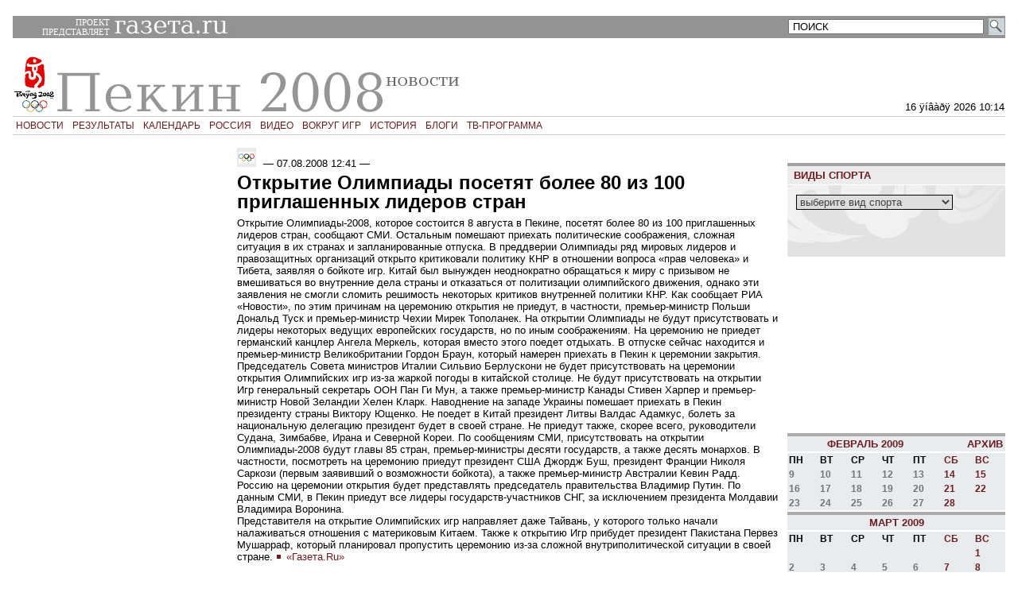

--- FILE ---
content_type: text/html; charset=windows-1251
request_url: http://www.games08.ru/news/2008/08/07/n_1253254.shtml
body_size: 22276
content:



		
	
	<html>
	<head>
		<title> Открытие Олимпиады посетят более 80 из 100 приглашенных лидеров стран - Олимпиада 2008</title>
		
			
		
		
  







<meta name="keywords" content="">
<meta name="description" content="">


<link rel="alternate" type="application/rss+xml" title="games08.ru" href="https://www.games08.ru/export/rss.xml">


<base href="https://www.games08.ru/">

		
			
		
		<meta name="keywords" content="">
		<meta http-equiv="Last-Modified" value="Thu, 07 Aug 2008 09:57:46 GMT">
		<link rel="stylesheet" type="text/css" href="ssi/style.css" />
		<link rel="stylesheet" type="text/css" href="ssi/print.css" media="print" />			
	</head>
	<body>
	<script>
		var my_title = " Открытие Олимпиады посетят более 80 из 100 приглашенных лидеров стран";
		var my_id = "1253254"
	</script>
<div class="mb12">
	<table height="0" width="100%" cellpadding="0" cellspacing="0" border="0">
<tr>
<td align="center" width="100%">
<!--AdFox START-->
<!--sup-com-->
<!--Площадка: Gazeta.ru / * / *-->
<!--Тип баннера: Перетяжка 100%-->
<!--Расположение: <верх страницы>-->
<script type="text/javascript">
<!--
if (typeof(pr) == 'undefined') { var pr = Math.floor(Math.random() * 1000000); }
if (typeof(document.referrer) != 'undefined') {
if (typeof(afReferrer) == 'undefined') {
afReferrer = escape(document.referrer);
}
} else {
afReferrer = '';
}
var addate = new Date();
var scrheight = '', scrwidth = '';
if (self.screen) {
scrwidth = screen.width;
scrheight = screen.height;
} else if (self.java) {
var jkit = java.awt.Toolkit.getDefaultToolkit();
var scrsize = jkit.getScreenSize();
scrwidth = scrsize.width;
scrheight = scrsize.height;
}
document.write('<scr' + 'ipt type="text/javascript" src="https://ads.adfox.ru/171817/prepareCode?pp=g&amp;ps=vzq&amp;p2=y&amp;pct=c&amp;plp=a&amp;pli=a&amp;pop=a&amp;pr=' + pr +'&amp;pt=b&amp;pd=' + addate.getDate() + '&amp;pw=' + addate.getDay() + '&amp;pv=' + addate.getHours() + '&amp;prr=' + afReferrer + '&amp;puid6=SPORT&amp;pdw=' + scrwidth + '&amp;pdh=' + scrheight + '"><\/scr' + 'ipt>');
// -->
</script>
<!--AdFox END-->
<td>
</tr>
</table>
</div>
<!-- counter -->
	<!--LiveInternet counter--><script type="text/javascript"><!--
document.write("<img src='https://counter.yadro.ru/hit?r"+
escape(document.referrer)+((typeof(screen)=="undefined")?"":
";s"+screen.width+"*"+screen.height+"*"+(screen.colorDepth?
screen.colorDepth:screen.pixelDepth))+";u"+escape(document.URL)+
";"+Math.random()+
"' width=1 height=1 alt=''>")//--></script><!--/LiveInternet-->

<!-- begin of Top100 code -->
<script id="top100Counter" type="text/javascript" src="https://counter.rambler.ru/top100.jcn?1467698"></script><noscript><img src="https://counter.rambler.ru/top100.cnt?1467698" alt="" width="1" height="1" border="0"></noscript>
<!-- end of Top100 code -->

<!-- counter -->
<!-- header -->
	
	
	
<table width=100% style="background-color: #939393" class="no_print">
	<tr>
		<td style="color: #ffffff; width: 10%; font-family: tahoma; font-size: 11px; padding: 0 0.2em" align="right">ПРОЕКТ<br>ПРЕДСТАВЛЯЕТ</td>
		<td><a href="https://www.gazeta.ru"><img src="i/g08_gazeta_logo.jpg" stile=" height: 26px;"></a></td>
		<td style="width: 22%" align="right">
<!-- search -->
<div class="no_print">
<form method=get action="https://www.google.ru/custom" style="margin:0">
<table cellspacing=0 cellpadding=0><tr><td width="100%" align="right">
	<tr>
		<td><input type=hidden name=ie value=Windows-1251><input type=hidden name=oe value=Windows-1251><input type=hidden name=cof value="GALT:#888888;S:https://www.gazeta.ru;VLC:#41419B;AH:center;BGC:white;LH:110;LC:#001850;GFNT:gray;L:https://www.getbanner.ru/i2/gazeta_logo4google.gif;ALC:#41419B;LW:720;T:black;GIMP:#888888;AWFID:23a19786d66151f2;"><input type=hidden name=domains value="www.games08.ru"><input type=hidden name=sitesearch value="www.games08.ru"><input type=text name=q value='ПОИСК' class="gzt_form1" style="margin:0;padding:0;padding-left:4px" onfocus="if(this.value=='ПОИСК') this.value='';" onblur="if(this.value=='') this.value='ПОИСК';"></td>
		<td style="padding-left:6px"><input type=image src="i/search.gif" value="поиск"></td>
	</tr>
</form>
</table>
</div>
<!-- search -->
</td>		
	</tr>
</table>
<table class="mb02 simple" width=100%>
	<tr valign="bottom" height="95">
		<td style="width: 52px"><a href="/"><img src="i/games08_logo.gif"></a></td>
		<td valign="bottom">
			
				<a href="/"><img src="i/games2008_header.gif" align="left"></a>
			

			
					
						<a href="news/index.shtml"><img src="i/news_header.gif" align="left" style="margin-left: 0px; margin-top: 0px;"></a>
					
			
		</td>
		<td align="right"><p class="no_print">














16 &#255;&#237;&#226;&#224;&#240;&#255; 2026 10:14<br>
</p></td>
	</tr>
</table>

<!-- header -->
<!-- навбары -->
	
<div class="nav2 no_print">
<a href="news/">НОВОСТИ</a>
<a href="shedule.shtml">РЕЗУЛЬТАТЫ</a>
<a href="calendar/">КАЛЕНДАРЬ</a>
<a href="russia/">РОССИЯ</a>

	

<a href="video/2819813.shtml">ВИДЕО</a>
<a href="around/">ВОКРУГ ИГР</a>
<a href="history/">ИСТОРИЯ</a>
<a href="blogs/">БЛОГИ</a>
<a href="tv_programm.shtml">ТВ-ПРОГРАММА</a>
</div>

<!-- навбары -->

<table width=100% cellspacing=0 cellpadding=0 border=0>
	<tr>
		<td valign="top" style="padding-top: 1em; width:22%" rowspan="2">
<!-- news -->

<div class=mb12>
	
</div>	
<!-- news -->
		</td>
		<td style="padding-right: 12px" rowspan="2">
			<br>
		</td>
		<td valign="top" style="padding-top: 1em" width="55%" rowspan="2">			
<!--theme-->
	
	<p class="cap0 mb04" align="left">
	
	
	
	

	

	
	
	
		
		
		
	
	
	
		<a href="around/index.shtml"><img src="https://img.gazeta.ru/files2/2777408/around_small.gif" alt="Вокруг игр" class="flag mrx05"></a>
	

	&#151; <span class="b">07.08.2008 12:41</span> &#151;</p>
<!--theme-->	
			<h3 class=mb03> Открытие Олимпиады посетят более 80 из 100 приглашенных лидеров стран</h3>			
				<p class=mb12>Открытие Олимпиады-2008, которое состоится 8 августа в Пекине, посетят более 80 из 100 приглашенных лидеров стран, сообщают СМИ. Остальным помешают приехать политические соображения, сложная ситуация в их странах и запланированные отпуска. В преддверии Олимпиады ряд мировых лидеров и правозащитных организаций открыто критиковали политику КНР в отношении вопроса &laquo;прав человека&raquo; и Тибета, заявляя о бойкоте игр. Китай был вынужден неоднократно обращаться к миру с призывом не вмешиваться во внутренние дела страны и отказаться от политизации олимпийского движения, однако эти заявления не смогли сломить решимость некоторых критиков внутренней политики КНР. Как сообщает РИА &laquo;Новости&raquo;, по этим причинам на церемонию открытия не приедут, в частности, премьер-министр Польши Дональд Туск и премьер-министр Чехии Мирек Тополанек. На открытии Олимпиады не будут присутствовать и лидеры некоторых ведущих европейских государств, но по иным соображениям. На церемонию не приедет германский канцлер Ангела Меркель, которая вместо этого поедет отдыхать. В отпуске сейчас находится и премьер-министр Великобритании Гордон Браун, который намерен приехать в Пекин к церемонии закрытия. Председатель Совета министров Италии Сильвио Берлускони не будет присутствовать на церемонии открытия Олимпийских игр из-за жаркой погоды в китайской столице. Не будут присутствовать на открытии Игр генеральный секретарь ООН Пан Ги Мун, а также премьер-министр Канады Стивен Харпер и премьер-министр Новой Зеландии Хелен Кларк. Наводнение на западе Украины помешает приехать в Пекин президенту страны Виктору Ющенко. Не поедет в Китай президент Литвы Валдас Адамкус, болеть за национальную делегацию президент будет в своей стране. Не приедут также, скорее всего, руководители Судана, Зимбабве, Ирана и Северной Кореи. По сообщениям СМИ, присутствовать на открытии Олимпиады-2008 будут главы 85 стран, премьер-министры десяти государств, а также десять монархов. В частности, посмотреть на церемонию приедут президент США Джордж Буш, президент Франции Николя Саркози (первым заявивший о возможности бойкота), а также премьер-министр Австралии Кевин Радд. Россию на церемонии открытия будет представлять председатель правительства Владимир Путин. По данным СМИ, в Пекин приедут все лидеры государств-участников СНГ, за исключением президента Молдавии Владимира Воронина.<br>Представителя на открытие Олимпийских игр направляет даже Тайвань, у которого только начали налаживаться отношения с материковым Китаем. Также к открытию Игр прибудет президент Пакистана Первез Мушарраф, который планировал пропустить церемонию из-за сложной внутриполитической ситуации в своей стране.
				<span style="white-space: nowrap;"><img src="i/rbullet.gif" class="rbullet"><span class="red">
				
					
						
							«Газета.Ru»
						
					
				</span>
				</span>
	</p>
	<p>&nbsp;</p>		

	<p class="mb20 cap0 no_print"><a href="news/index.shtml"><img src="i/larrow.gif">&nbsp;<b class="red">ВСЕ НОВОСТИ ОЛИМПИАДЫ</b></a></p>
		<p>&nbsp;</p>
			
		</td>
		<td style="padding-right: 12px" rowspan="2">
			<br>
		</td>
		<td valign="top" width=22% style="padding-top: 1em">
		<div class="mb12">
			<!--AdFox START-->
<!--sup-com-->
<!--Площадка: Gazeta.ru / * / *-->
<!--Тип баннера: 240x400js-->
<!--Расположение: <середина страницы>-->
<script type="text/javascript">
<!--
if (typeof(pr) == 'undefined') { var pr = Math.floor(Math.random() * 1000000); }
if (typeof(document.referrer) != 'undefined') {
if (typeof(afReferrer) == 'undefined') {
afReferrer = escape(document.referrer);
}
} else {
afReferrer = '';
}
var addate = new Date();
var scrheight = '', scrwidth = '';
if (self.screen) {
scrwidth = screen.width;
scrheight = screen.height;
} else if (self.java) {
var jkit = java.awt.Toolkit.getDefaultToolkit();
var scrsize = jkit.getScreenSize();
scrwidth = scrsize.width;
scrheight = scrsize.height;
}
document.write('<scr' + 'ipt type="text/javascript" src="https://ads.adfox.ru/171817/prepareCode?pp=h&amp;ps=vzq&amp;p2=emhk&amp;pct=c&amp;plp=a&amp;pli=a&amp;pop=a&amp;pr=' + pr +'&amp;pt=b&amp;pd=' + addate.getDate() + '&amp;pw=' + addate.getDay() + '&amp;pv=' + addate.getHours() + '&amp;prr=' + afReferrer + '&amp;puid6=SPORT&amp;pdw=' + scrwidth + '&amp;pdh=' + scrheight + '"><\/scr' + 'ipt>');
// -->
</script>
<!--AdFox END-->
		</div>
		<div class="mb06">
			<div class="no_print">
<div class="bt4_dg bc_lg mb01" style="padding:4px 8px 4px 8px">
<p class="cap0 red"><b>ВИДЫ СПОРТА</b></p>
</div>
<div style="background: url(i/pekin_sportbg.jpg) no-repeat top left;height:90px;padding:0.7em 0.7em 0.7em 0.7em">
<select onchange="location.href=this.value" style="border: 1px solid black; color: #404040;z-index: 1">
<option value="">выберите вид спорта</option>

	<option value="https://games08.gazeta.ru/sport/2756562.shtml">BMX</option>

	<option value="https://games08.gazeta.ru/sport/2756554.shtml">Бадминтон</option>

	<option value="https://games08.gazeta.ru/sport/2756556.shtml">Баскетбол</option>

	<option value="https://games08.gazeta.ru/sport/2756557.shtml">Бейсбол</option>

	<option value="https://games08.gazeta.ru/sport/2756558.shtml">Бокс</option>

	<option value="https://games08.gazeta.ru/sport/2756559.shtml">Борьба вольная</option>

	<option value="https://games08.gazeta.ru/sport/2756560.shtml">Борьба греко-римская</option>

	<option value="https://games08.gazeta.ru/sport/2756563.shtml">Велотрек</option>

	<option value="https://games08.gazeta.ru/sport/2756564.shtml">Велошоссе</option>

	<option value="https://games08.gazeta.ru/sport/2756565.shtml">Водное поло</option>

	<option value="https://games08.gazeta.ru/around/index.shtml">Вокруг игр</option>

	<option value="https://games08.gazeta.ru/sport/2756566.shtml">Волейбол</option>

	<option value="https://games08.gazeta.ru/sport/2756567.shtml">Волейбол пляжный</option>

	<option value="https://games08.gazeta.ru/sport/2756569.shtml">Гандбол</option>

	<option value="https://games08.gazeta.ru/sport/2756572.shtml">Гимнастика спортивная</option>

	<option value="https://games08.gazeta.ru/sport/2756574.shtml">Гимнастика художественная</option>

	<option value="https://games08.gazeta.ru/sport/2756575.shtml">Гребля академическая</option>

	<option value="https://games08.gazeta.ru/sport/2756576.shtml">Гребля на байдарках и каноэ</option>

	<option value="https://games08.gazeta.ru/sport/2756578.shtml">Гребной слалом</option>

	<option value="https://games08.gazeta.ru/sport/2756579.shtml">Дзюдо</option>

	<option value="https://games08.gazeta.ru/sport/2756580.shtml">Конный спорт</option>

	<option value="https://games08.gazeta.ru/sport/2756581.shtml">Легкая атлетика</option>

	<option value="https://games08.gazeta.ru/sport/2756582.shtml">Маунтинбайк</option>

	<option value="https://games08.gazeta.ru/sport/2756583.shtml">Парусный спорт</option>

	<option value="https://games08.gazeta.ru/sport/2756584.shtml">Плавание</option>

	<option value="https://games08.gazeta.ru/sport/2756585.shtml">Прыжки в воду</option>

	<option value="https://games08.gazeta.ru/sport/2756587.shtml">Прыжки на батуте</option>

	<option value="https://games08.gazeta.ru/sport/2756588.shtml">Синхронное плавание</option>

	<option value="https://games08.gazeta.ru/sport/2756589.shtml">Современное пятиборье</option>

	<option value="https://games08.gazeta.ru/sport/2756590.shtml">Софтбол</option>

	<option value="https://games08.gazeta.ru/sport/2756591.shtml">Стрельба из лука</option>

	<option value="https://games08.gazeta.ru/sport/2756592.shtml">Стрельба пулевая</option>

	<option value="https://games08.gazeta.ru/sport/2756594.shtml">Стрельба стендовая</option>

	<option value="https://games08.gazeta.ru/sport/2756595.shtml">Таеквондо</option>

	<option value="https://games08.gazeta.ru/sport/2756596.shtml">Теннис</option>

	<option value="https://games08.gazeta.ru/sport/2756597.shtml">Теннис настольный</option>

	<option value="https://games08.gazeta.ru/sport/2756598.shtml">Триатлон</option>

	<option value="https://games08.gazeta.ru/sport/2756599.shtml">Тяжелая атлетика</option>

	<option value="https://games08.gazeta.ru/sport/2756600.shtml">Фехтование</option>

	<option value="https://games08.gazeta.ru/sport/2756601.shtml">Футбол</option>

	<option value="https://games08.gazeta.ru/sport/2756602.shtml">Хоккей на траве</option>

</select>
</div>
</div>

		</div>
		</td>
	</tr>
	<tr valign="bottom">
		<td>
		<!-- calendar -->
			<script language="javascript">
function setCurDate() {
    var t,re,a,y,m,d;
    t=new Date();
    re=new RegExp("/([0-9]+)/([0-9]+)/([0-9]+)");
    a=re.exec(document.location.href);
    if(a==null) {
  y=t.getFullYear();
  m=t.getMonth()+1; m=(m<10?'0'+m:m);
  d=t.getDate();    d=(d<10?'0'+d:d);
    } else {
  y=a[1]; m=a[2]; d=a[3];
    }
    document.f.y.value=y;
    document.f.m.value=m;
    document.f.d.value=d;
}
</script>
<div class="mb20 no_print">
<table class="calendar calendar-bord">
<tr>
<th colspan="5" class="cap mb03 p02">ФЕВРАЛЬ 2009</td>
<th colspan="2" class="cap mb03 p02" style="text-align: right">АРХИВ</td>
</tr>
<tr>
<td class="calendar-item">ПН</td>
<td class="calendar-item">ВТ</td>
<td class="calendar-item">СР</td>
<td class="calendar-item">ЧТ</td>
<td class="calendar-item">ПТ</td>
<td class="calendar-item red">СБ</td>
<td class="calendar-item red">ВС</td>
</tr>
</tr>
<tr><td class="calendar-item lg"><a href="2009/02/09/">9</a></td><td class="calendar-item lg"><a href="https://www.games08.ru/2009/02/10/">10</a></td><td class="calendar-item lg"><a href="https://www.games08.ru/2009/02/11/">11</a></td><td class="calendar-item lg"><a href="https://www.games08.ru/2009/02/12/">12</a></td><td class="calendar-item lg"><a href="https://www.games08.ru/2009/02/13/">13</a></td><td class="calendar-item red"><a href="https://www.games08.ru/2009/02/14/">14</a></td><td class="calendar-item red"><a href="https://www.games08.ru/2009/02/15/">15</a></td></tr>
<tr><td class="calendar-item lg"><a href="2009/02/16/">16</a></td><td class="calendar-item lg"><a href="https://www.games08.ru/2009/02/17/">17</a></td><td class="calendar-item lg"><a href="https://www.games08.ru/2009/02/18/">18</a></td><td class="calendar-item lg"><a href="https://www.games08.ru/2009/02/19/">19</a></td><td class="calendar-item lg"><a href="https://www.games08.ru/2009/02/20/">20</a></td><td class="calendar-item red"><a href="https://www.games08.ru/2009/02/21/">21</a></td><td class="calendar-item red"><a href="https://www.games08.ru/2009/02/22/">22</a></td></tr>
<tr><td class="calendar-item lg"><a href="2009/02/23/">23</a></td><td class="calendar-item lg"><a href="https://www.games08.ru/2009/02/24/">24</a></td><td class="calendar-item lg"><a href="https://www.games08.ru/2009/02/25/">25</a></td><td class="calendar-item lg"><a href="https://www.games08.ru/2009/02/26/">26</a></td><td class="calendar-item lg"><a href="https://www.games08.ru/2009/02/27/">27</a></td><td class="calendar-item red">28</td><td class="calendar-item red">&nbsp;</td></tr>
</table>
<table class="calendar calendar-bord">
<tr><th colspan="7" class="cap mb03 p02">МАРТ 2009</th></tr>
<tr>
<td class="calendar-item">ПН</td>
<td class="calendar-item">ВТ</td>
<td class="calendar-item">СР</td>
<td class="calendar-item">ЧТ</td>
<td class="calendar-item">ПТ</td>
<td class="calendar-item red">СБ</td>
<td class="calendar-item red">ВС</td>
</tr>

</tr>
<tr><td class="calendar-item red">&nbsp;</td><td class="calendar-item red">&nbsp;</td><td class="calendar-item red">&nbsp;</td><td class="calendar-item red">&nbsp;</td><td class="calendar-item red">&nbsp;</td><td class="calendar-item red">&nbsp;</td><td class="calendar-item red">1</td></tr>
<tr><td class="calendar-item lg">2</td><td class="calendar-item lg">3</td><td class="calendar-item lg">4</td><td class="calendar-item lg">5</td><td class="calendar-item lg">6</td><td class="calendar-item red">7</td><td class="calendar-item red">8</td>
</tr>
</table>

<table class="calendar">
<tr>
<td style="width: 82%">
<form name=f>
<select name="d" style="width: 22%">
<option value="01">01</option>
<option value="02">02</option>
<option value="03">03</option>
<option value="04">04</option>
<option value="05">05</option>
<option value="06">06</option>
<option value="07">07</option>
<option value="08">08</option>
<option value="09">09</option>
<option value="10">10</option>
<option value="11">11</option>
<option value="12">12</option>
<option value="13">13</option>
<option value="14">14</option>
<option value="15">15</option>
<option value="16">16</option>
<option value="17">17</option>
<option value="18">18</option>
<option value="19">19</option>
<option value="20">20</option>
<option value="21">21</option>
<option value="22">22</option>
<option value="23">23</option>
<option value="24">24</option>
<option value="25">25</option>
<option value="26">26</option>
<option value="27">27</option>
<option value="28">28</option>
<option value="29">29</option>
<option value="30">30</option>
<option value="31">31</option>
</select>
<select name="m" style="width: 42%">
<option value="06">Июня</option>
<option value="07">Июля</option>
<option value="08">Августа</option>
<option value="09">Сентября</option>
</select>
<select name="y" style="width: 30%">
<option value="2008">2008</option>
</select>
</td>
<td style="width: 18%"> 
<input type="button" style="width: 100%; background-color: #BBCAD1" value="ОК" onclick="document.location.href='/'+f.y.value+'/'+f.m.value+'/'+f.d.value+'/'">
</td></tr>
</form>
<script language="javascript">setCurDate()</script>
</table>

</div>


		<!-- calendar -->
		</td>
	<tr>	
</table>

<div class="mb12">
	<table height="0" width="100%" cellpadding="0" cellspacing="0" border="0">
<tr>
<td align="center" width="100%">
<!--AdFox START-->
<!--sup-com-->
<!--Площадка: Gazeta.ru / * / *-->
<!--Тип баннера: Перетяжка 100%-->
<!--Расположение: <верх страницы>-->
<script type="text/javascript">
<!--
if (typeof(pr) == 'undefined') { var pr = Math.floor(Math.random() * 1000000); }
if (typeof(document.referrer) != 'undefined') {
if (typeof(afReferrer) == 'undefined') {
afReferrer = escape(document.referrer);
}
} else {
afReferrer = '';
}
var addate = new Date();
var scrheight = '', scrwidth = '';
if (self.screen) {
scrwidth = screen.width;
scrheight = screen.height;
} else if (self.java) {
var jkit = java.awt.Toolkit.getDefaultToolkit();
var scrsize = jkit.getScreenSize();
scrwidth = scrsize.width;
scrheight = scrsize.height;
}
document.write('<scr' + 'ipt type="text/javascript" src="https://ads.adfox.ru/171817/prepareCode?pp=g&amp;ps=vzq&amp;p2=y&amp;pct=c&amp;plp=a&amp;pli=a&amp;pop=a&amp;pr=' + pr +'&amp;pt=b&amp;pd=' + addate.getDate() + '&amp;pw=' + addate.getDay() + '&amp;pv=' + addate.getHours() + '&amp;prr=' + afReferrer + '&amp;puid6=SPORT&amp;pdw=' + scrwidth + '&amp;pdh=' + scrheight + '"><\/scr' + 'ipt>');
// -->
</script>
<!--AdFox END-->
<td>
</tr>
</table>
</div>

<!-- навбары -->
	
<div class="nav2 no_print">
<a href="news/">НОВОСТИ</a>
<a href="shedule.shtml">РЕЗУЛЬТАТЫ</a>
<a href="calendar/">КАЛЕНДАРЬ</a>
<a href="russia/">РОССИЯ</a>

	

<a href="video/2819813.shtml">ВИДЕО</a>
<a href="around/">ВОКРУГ ИГР</a>
<a href="history/">ИСТОРИЯ</a>
<a href="blogs/">БЛОГИ</a>
<a href="tv_programm.shtml">ТВ-ПРОГРАММА</a>
</div>

<!-- навбары -->

<!-- footer -->
	<div class="no_print">
<table border="0" cellspacing="0" cellpadding="0">
<tr><td> 
	<p class="lg p03">&copy; &laquo;Газета.Ru&raquo;,&nbsp;games08.Ru,&nbsp;2008.</br>
	<a href="credits.shtml"><b>Информация об ограничениях.</b></a></p>
</td><td style="padding-left:30px">
<!-- begin of Top100 logo -->
<a href="https://top100.rambler.ru/top100/"><img src="https://top100-images.rambler.ru/top100/banner-88x31-rambler-gray2.gif" alt="Rambler's Top100" width="88" height="31" border="0" /></a>
<!-- end of Top100 logo -->
</td></tr></table>
</div>
<!-- google anatytics -->
	<script type="text/javascript">
var gaJsHost = (("https:" == document.location.protocol) ? "https://ssl." : "https://www.");
document.write(unescape("%3Cscript src='" + gaJsHost + "google-analytics.com/ga.js' type='text/javascript'%3E%3C/script%3E"));
</script>
<script type="text/javascript">
var pageTracker = _gat._getTracker("UA-4372873-4");
pageTracker._initData();
pageTracker._trackPageview();
</script>

<!-- google anatytics -->

<!-- footer -->
</body>
</html>

<!--SYMBOLS-->




<!--SYMBOLS-->


--- FILE ---
content_type: text/css; charset=windows-1251
request_url: https://www.games08.ru/ssi/style.css
body_size: 2589
content:
/* A */
A:active {text-decoration: none; color: black }
A:link {text-decoration: none; color: black }
A:visited {text-decoration: none; color: black }
A:hover {text-decoration: none; color: black }

BODY {margin: 0 1em 1.2em 1em}

/* IMAGES */
IMG {border: 0}
.img148 {width=148; height=98; margin-bottom: 5}
.img195 {width=195; height=130; margin-bottom: 5}

/* H */
H1 {font: bold 170%/110% arial, sans-serif; margin: 0}
H1 a, H1 a:visited {color: black}

H2 {font: bold 110% arial, sans-serif; margin: 0}
H2 a, H2 a:visited {color: black}

H3 {font: bold 150% arial, sans-serif; margin: 0; line-height: 18pt;}
H3 a, H3 a:visited {color: black}

H4 {font: bold 85% arial, sans-serif; margin: 0; display: block}

H5 {font: 75% arial, sans-serif; color: #747474; text-transform: uppercase}

/* P */
P {font-family: Arial, sans-serif; font-size: 0.8em; margin: 0; display: block}
span {font-family: Arial, sans-serif}
p. a

.gzt_int {font: bold 100% arial, sans-serif; margin: 0; display: block}
.gzt_intro {font-family: Arial, sans-serif; font-size: 1.25em; margin: 0; display: block}
P.gzt_normal {}
.gzt_medium {font: 70% arial, sans-serif}
.gzt_big {font: bold 120%/100% arial, sans-serif}

.cap0 {font: 80% arial, sans-serif}
.cap {font: bold 80% arial, sans-serif; color: #701c1f }
.cap0 a, .cap0 a:visited, .cap0 a:hover, .cap a, .cap a:visited, .cap a:hover {color: #701c1f}
.cap1 {font: 75% arial, sans-serif}
.cap2 {font: 75% arial, sans-serif; color: #5A5A5A }
.cap2 a, .cap2 a:visited {color: #5A5A5A}
.cap2 a:hover {color: #000}

.pager a.off {font: bold 90% arial, sans-serif; color: #80909B; margin-right: 8 }
.pager a.on {font: bold 150% arial, sans-serif; color: black;  margin-right: 8 }
.news_time{font: normal 130% arial, sans-serif; margin: 0; display: block}
.score{font: normal 190% arial, sans-serif; margin: 0; display: block}

/* DIVS */
.hdr_gr { background-color: #ececec; border-top: 3px solid #a7a7a7; border-bottom: 1px solid white; padding: 2 2 2 8; }
.hdr_box { background-color:#efefef; padding:0.5em 1em; margin-bottom:1em; font-size:0.8em; border-top:4px solid #a1a4a6; }

/* NAVS */
.nav_special {font-weight: bold; color: #701c1f; word-spacing: 15}
.nav1 {font: 75% arial, sans-serif; color: #701c1f; word-spacing: 8; border-bottom: 1px solid #c7d3d8; padding: 0.3em}
.nav2 {font: 75% arial, sans-serif; color: #701c1f; word-spacing: 8; border-bottom: 1px solid #c7d3d8; border-top: 1px solid #c7d3d8; padding: 0.3em}
.nav_cont p {border-bottom: 1px solid #d7d7d7; padding: 3 3 3 0}

.nav1 a, .nav1 a:visited, .nav2 a:visited {color: #404040; word-spacing: normal}
.nav2 a, .nav2 a:visited, .nav_special a, .nav_special a:visited {color: #701c1f; word-spacing: normal}
.nav_cont a, .nav_cont a:visited {color: #701c1f}


/* TABLES  */
table { border-spacing: 0; border: 0; cellspacing: 0; cellpadding: 0}

.tab_gr {background-color: #ececec;}
.tab_gr td, .tab_dgr td {border-bottom: 1px solid white; padding: 2 2 2 8; font-family: Arial, sans-serif; font-size: 0.8em;}
.tab_gr th {border-bottom: 1px solid white; padding: 2 2 2 8; font-family: Arial, sans-serif; font-size: 0.8em; color: #636363; text-align: left;}
.tab_gr th.last, .tab_gr td.last {border-bottom: 0px}
.tab_gr td.more {text-align: right; font-size: 0.9em; padding: 1 2 8; }
.tab_gr td.first {font-size: 0.7em; padding-left:0;}
.tab_gr td.first img {width:20; height:13; border:0; vertical-align: middle; margin: 0.1em 0.3em 0.1em 0.2em;}

.tab_play {width:100%}
.tab_play th, .tab_play td {border-bottom: 1px solid #C0C0C0; padding: 2 2 2 8; font-family: Arial, sans-serif; font-size: 0.8em; color: #636363; text-align: left;}
.tab_play td, .tab_play th.last {border-right: 1px solid #C0C0C0;}
.tab_play th.cap3 {font: 75% arial, sans-serif; color: #701c1f; text-align: left; text-transform: uppercase;}

.tab_match td {border-bottom: 1px solid #CACACA; padding: 6 0; font-family: Arial, sans-serif; font-size: 0.8em; text-align: right;}
.tab_match td.first {font-size: 0.7em; padding-left:0; text-align: left;}
.tab_match td.first img {width:20; height:13; border:0; vertical-align: middle; margin: 0.1em 0.3em 0.1em 0; border:1px solid #E7E7E7;}

.tab_dgr {background-color: #cccccc;}

/* FORMS */
.gzt_form1 {width: 100%; margin: 0}
.gzt_inp1 {border: 2px solid #BFD1D9; background-color: white; color: black; width: 100%; font: 75% arial, sans-serif; height: 25}
.gzt_textarea1 {border: 2px solid #BFD1D9; background-color: white; color: black; width: 100%; font: 75% arial, sans-serif}
.gzt_formtext1 {padding: 10 0 3 8; color: #701c1f}
.gzt_butt1 {border: 2px solid #BFD1D9; background-color: #F3F5F6; color: black; width: 50; font: 75% arial, sans-serif}

input {}
button {}
textarea {}
select {}


/* CALENDAR */
.calendar-bord { border-top: 4px solid #ACACAC; border-bottom: 2px solid #fff}
.calendar {background-color: #E8ECEF; width: 100%}
.calendar .calendar-item {font-weight: bold; font-size: 75%; font-family: arial, sans-serif; width: 14%; padding: 0.2em; margin-bottom: 0.3em}
.calendar a.calendar-item red a:hover.calendar-item {color: #701c1f}
.calendar th {border-bottom: 2px solid #fff}

/* ARTICLES */
div.article { margin-left: 257px; }

div.article .gzt_intro {font-family: Arial, sans-serif; font-size: 1.25em; display: block}
div.article .incut { width: 245px; margin-right: -245px; position: relative; left: -257px; float: left; clear: left }
/* div.article .incut { width: 36%;margin-right: -36%; position: relative; left: -38%; float: left; clear: left } */

div.article .include-text { float: left; width: 25%;}
div.article .include-text { background-color: #e6e6e6;
							border-top:4px solid #999;
							text-align: left;
							padding:0.6em .4em;
							position: relative;
   							margin: 0.2em 0.5em 0 0;
  							}
div.article .include-text p { margin:0}



/* PADDINGS, BORDERS */
.p09 {padding: 0.9em}
.p06 {padding: 0.6em}
.p05 {padding: 0.5em}
.p04 {padding: 0.4em}
.p03 {padding: 0.3em}
.p02 {padding: 0.2em}
.p01 {padding: 0.1em}
.pb06 {padding-bottom:0.6em}

.bb_lg {border-bottom: 1px solid #c7d3d8}
.bb_w {border-bottom: 1px solid white}
.bt4_dg {border-top: 4px solid #a1a4a6}
.bb2_w {border-bottom: 2px solid white}
.bb_hg {border-bottom: 1px solid #C0C0C0}
.b_lg {border: 1px solid #c7d3d8}

/* MARGINS */
.mb20 {margin-bottom: 2em}
.mb15 {margin-bottom: 1.5em}
.mb12 {margin-bottom: 1.2em}
.mb09 {margin-bottom: 0.9em}
.mb08 {margin-bottom: 0.8em}
.mb06 {margin-bottom: 0.6em}
.mb05 {margin-bottom: 0.5em}
.mb04 {margin-bottom: 0.4em}
.mb03 {margin-bottom: 0.3em}
.mb02 {margin-bottom: 0.2em}
.mb01 {margin-bottom: 0.1em}

.mr03 {margin-right: 0.3em}
.mr05 {margin-right: 0.5em}
.mr09 {margin-right: 0.9em}
.mrx08 {margin-right: 8px}
.mrx05 {margin-right: 5px}
/* ALIGN */
.center {text-align:center}

/* COLORS */
.bc_lb {background-color: #dee6ec}
.bc_lg {background-color: #ECECEC}
.bc_hb {background-color: #EFEFEF}
.bc_hg {background-color: #E5E5E5}

.w {color: #FFFFFF}
.lg, .lg a, .lg a:visited, .lg a:hover {color: #747474}
.dg, .dg a, .dg a:visited, .dg a:hover {color: #404040}
.lb {color: #80909B}
.b, .b a, .b a:visited, .b a:hover {color: #000000}
.red, .red a, .red a:visited, .red a:hover {color: #701c1f}
.loser {color:#959595}
.mid-loser { color: #646464}

/* PAGER */
.results-paged ul,.results-paged ul,.results-paged li { list-style-type: none; }
.results-paged { font-family: Arial, sans-serif; font-size: 0.8em; display: block;margin:2em 0}
.results-paged ul, .results-paged ul li { float: left; padding:0; margin:0}
.results-paged ul a { color: #000}
.results-paged ul li { margin: 0;}
.results-paged ul a,
.results-paged ul b,
.results-paged ul i { display: block; padding: 0 0.4em; font-style: normal;font-weight:bold; font-size:90%}
.results-paged ul b { background-color: #D7D7D7;}
/* PAGER */

/* NEWS BuLLET */
img.rbullet {width:0.4em;height:0.4em;margin:0.1em 0.2em 0.15em 0.1em}

.gr_angle {background: url('../i/tables/ugolok.gif');}

.results { padding: 0.2em 0.5em; background-color: #EDEDED; font-size: 0.75em; }

/* PLAY-OFF */
.play-off td {width: 25%; padding-right: 0.3em;}
.play-off img {width:20; height:13; border:0; vertical-align: middle; margin: 0.1em 0.3em 0.1em 0.2em;}
.play-off td.gr {border-right: 1px solid #D6D6D6}
.play-off td.gt {background-color: #D6D6D6;}

/* flags */
.flag {border:1px solid #E7E7E7}
